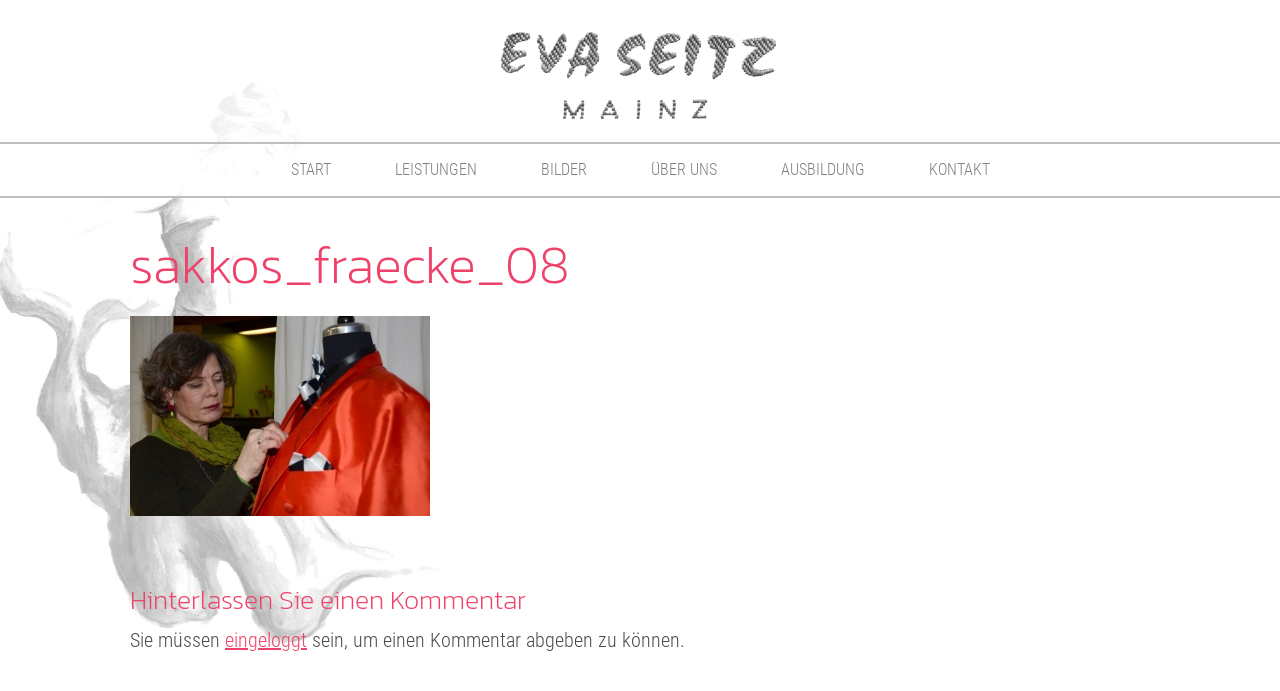

--- FILE ---
content_type: text/html; charset=UTF-8
request_url: https://www.eva-seitz.de/unsere-leistungen/sakkos-und-fraecke/sakkos_fraecke_08/
body_size: 6680
content:
<!DOCTYPE html>
<html lang="de">
<head>
<meta charset="UTF-8" />
<meta name='viewport' content='width=device-width, initial-scale=1.0' />
<meta http-equiv='X-UA-Compatible' content='IE=edge' />
<link rel="profile" href="https://gmpg.org/xfn/11" />
<title>sakkos_fraecke_08 &#8211; Eva Seitz Modedesign</title>
<meta name='robots' content='max-image-preview:large' />
<link rel='dns-prefetch' href='//www.eva-seitz.de' />
<link rel="alternate" type="application/rss+xml" title="Eva Seitz Modedesign &raquo; Feed" href="https://www.eva-seitz.de/feed/" />
<link rel="alternate" type="application/rss+xml" title="Eva Seitz Modedesign &raquo; Kommentar-Feed" href="https://www.eva-seitz.de/comments/feed/" />
<link rel="alternate" type="application/rss+xml" title="Eva Seitz Modedesign &raquo; Kommentar-Feed zu sakkos_fraecke_08" href="https://www.eva-seitz.de/unsere-leistungen/sakkos-und-fraecke/sakkos_fraecke_08/feed/" />
<link rel="alternate" title="oEmbed (JSON)" type="application/json+oembed" href="https://www.eva-seitz.de/wp-json/oembed/1.0/embed?url=https%3A%2F%2Fwww.eva-seitz.de%2Funsere-leistungen%2Fsakkos-und-fraecke%2Fsakkos_fraecke_08%2F" />
<link rel="alternate" title="oEmbed (XML)" type="text/xml+oembed" href="https://www.eva-seitz.de/wp-json/oembed/1.0/embed?url=https%3A%2F%2Fwww.eva-seitz.de%2Funsere-leistungen%2Fsakkos-und-fraecke%2Fsakkos_fraecke_08%2F&#038;format=xml" />
<style id='wp-img-auto-sizes-contain-inline-css'>
img:is([sizes=auto i],[sizes^="auto," i]){contain-intrinsic-size:3000px 1500px}
/*# sourceURL=wp-img-auto-sizes-contain-inline-css */
</style>
<style id='cf-frontend-style-inline-css'>
@font-face {
	font-family: 'Roboto Condensed';
	font-weight: 300;
	font-display: auto;
	src: url('https://www.eva-seitz.de/wp-content/uploads/2022/11/RobotoCondensed-Light.ttf') format('truetype');
}
@font-face {
	font-family: 'Kanit';
	font-weight: 200;
	font-display: auto;
	src: url('https://www.eva-seitz.de/wp-content/uploads/2022/11/Kanit-ExtraLight.ttf') format('truetype');
}
/*# sourceURL=cf-frontend-style-inline-css */
</style>
<style id='wp-block-library-inline-css'>
:root{--wp-block-synced-color:#7a00df;--wp-block-synced-color--rgb:122,0,223;--wp-bound-block-color:var(--wp-block-synced-color);--wp-editor-canvas-background:#ddd;--wp-admin-theme-color:#007cba;--wp-admin-theme-color--rgb:0,124,186;--wp-admin-theme-color-darker-10:#006ba1;--wp-admin-theme-color-darker-10--rgb:0,107,160.5;--wp-admin-theme-color-darker-20:#005a87;--wp-admin-theme-color-darker-20--rgb:0,90,135;--wp-admin-border-width-focus:2px}@media (min-resolution:192dpi){:root{--wp-admin-border-width-focus:1.5px}}.wp-element-button{cursor:pointer}:root .has-very-light-gray-background-color{background-color:#eee}:root .has-very-dark-gray-background-color{background-color:#313131}:root .has-very-light-gray-color{color:#eee}:root .has-very-dark-gray-color{color:#313131}:root .has-vivid-green-cyan-to-vivid-cyan-blue-gradient-background{background:linear-gradient(135deg,#00d084,#0693e3)}:root .has-purple-crush-gradient-background{background:linear-gradient(135deg,#34e2e4,#4721fb 50%,#ab1dfe)}:root .has-hazy-dawn-gradient-background{background:linear-gradient(135deg,#faaca8,#dad0ec)}:root .has-subdued-olive-gradient-background{background:linear-gradient(135deg,#fafae1,#67a671)}:root .has-atomic-cream-gradient-background{background:linear-gradient(135deg,#fdd79a,#004a59)}:root .has-nightshade-gradient-background{background:linear-gradient(135deg,#330968,#31cdcf)}:root .has-midnight-gradient-background{background:linear-gradient(135deg,#020381,#2874fc)}:root{--wp--preset--font-size--normal:16px;--wp--preset--font-size--huge:42px}.has-regular-font-size{font-size:1em}.has-larger-font-size{font-size:2.625em}.has-normal-font-size{font-size:var(--wp--preset--font-size--normal)}.has-huge-font-size{font-size:var(--wp--preset--font-size--huge)}.has-text-align-center{text-align:center}.has-text-align-left{text-align:left}.has-text-align-right{text-align:right}.has-fit-text{white-space:nowrap!important}#end-resizable-editor-section{display:none}.aligncenter{clear:both}.items-justified-left{justify-content:flex-start}.items-justified-center{justify-content:center}.items-justified-right{justify-content:flex-end}.items-justified-space-between{justify-content:space-between}.screen-reader-text{border:0;clip-path:inset(50%);height:1px;margin:-1px;overflow:hidden;padding:0;position:absolute;width:1px;word-wrap:normal!important}.screen-reader-text:focus{background-color:#ddd;clip-path:none;color:#444;display:block;font-size:1em;height:auto;left:5px;line-height:normal;padding:15px 23px 14px;text-decoration:none;top:5px;width:auto;z-index:100000}html :where(.has-border-color){border-style:solid}html :where([style*=border-top-color]){border-top-style:solid}html :where([style*=border-right-color]){border-right-style:solid}html :where([style*=border-bottom-color]){border-bottom-style:solid}html :where([style*=border-left-color]){border-left-style:solid}html :where([style*=border-width]){border-style:solid}html :where([style*=border-top-width]){border-top-style:solid}html :where([style*=border-right-width]){border-right-style:solid}html :where([style*=border-bottom-width]){border-bottom-style:solid}html :where([style*=border-left-width]){border-left-style:solid}html :where(img[class*=wp-image-]){height:auto;max-width:100%}:where(figure){margin:0 0 1em}html :where(.is-position-sticky){--wp-admin--admin-bar--position-offset:var(--wp-admin--admin-bar--height,0px)}@media screen and (max-width:600px){html :where(.is-position-sticky){--wp-admin--admin-bar--position-offset:0px}}

/*# sourceURL=wp-block-library-inline-css */
</style><style id='global-styles-inline-css'>
:root{--wp--preset--aspect-ratio--square: 1;--wp--preset--aspect-ratio--4-3: 4/3;--wp--preset--aspect-ratio--3-4: 3/4;--wp--preset--aspect-ratio--3-2: 3/2;--wp--preset--aspect-ratio--2-3: 2/3;--wp--preset--aspect-ratio--16-9: 16/9;--wp--preset--aspect-ratio--9-16: 9/16;--wp--preset--color--black: #000000;--wp--preset--color--cyan-bluish-gray: #abb8c3;--wp--preset--color--white: #ffffff;--wp--preset--color--pale-pink: #f78da7;--wp--preset--color--vivid-red: #cf2e2e;--wp--preset--color--luminous-vivid-orange: #ff6900;--wp--preset--color--luminous-vivid-amber: #fcb900;--wp--preset--color--light-green-cyan: #7bdcb5;--wp--preset--color--vivid-green-cyan: #00d084;--wp--preset--color--pale-cyan-blue: #8ed1fc;--wp--preset--color--vivid-cyan-blue: #0693e3;--wp--preset--color--vivid-purple: #9b51e0;--wp--preset--color--fl-heading-text: #ee426a;--wp--preset--color--fl-body-bg: #ffffff;--wp--preset--color--fl-body-text: #4c4c4c;--wp--preset--color--fl-accent: #ee426a;--wp--preset--color--fl-accent-hover: #bd3454;--wp--preset--color--fl-topbar-bg: #ffffff;--wp--preset--color--fl-topbar-text: #4a4a4a;--wp--preset--color--fl-topbar-link: #ee426a;--wp--preset--color--fl-topbar-hover: #ee426a;--wp--preset--color--fl-header-bg: #ffffff;--wp--preset--color--fl-header-text: #000000;--wp--preset--color--fl-header-link: #808080;--wp--preset--color--fl-header-hover: #ee426a;--wp--preset--color--fl-nav-bg: #ffffff;--wp--preset--color--fl-nav-link: #808080;--wp--preset--color--fl-nav-hover: #ee426a;--wp--preset--color--fl-content-bg: #ffffff;--wp--preset--color--fl-footer-widgets-bg: #303030;--wp--preset--color--fl-footer-widgets-text: #d1d1d1;--wp--preset--color--fl-footer-widgets-link: #cccccc;--wp--preset--color--fl-footer-widgets-hover: #db324d;--wp--preset--color--fl-footer-bg: #222222;--wp--preset--color--fl-footer-text: #808080;--wp--preset--color--fl-footer-link: #cccccc;--wp--preset--color--fl-footer-hover: #db324d;--wp--preset--gradient--vivid-cyan-blue-to-vivid-purple: linear-gradient(135deg,rgb(6,147,227) 0%,rgb(155,81,224) 100%);--wp--preset--gradient--light-green-cyan-to-vivid-green-cyan: linear-gradient(135deg,rgb(122,220,180) 0%,rgb(0,208,130) 100%);--wp--preset--gradient--luminous-vivid-amber-to-luminous-vivid-orange: linear-gradient(135deg,rgb(252,185,0) 0%,rgb(255,105,0) 100%);--wp--preset--gradient--luminous-vivid-orange-to-vivid-red: linear-gradient(135deg,rgb(255,105,0) 0%,rgb(207,46,46) 100%);--wp--preset--gradient--very-light-gray-to-cyan-bluish-gray: linear-gradient(135deg,rgb(238,238,238) 0%,rgb(169,184,195) 100%);--wp--preset--gradient--cool-to-warm-spectrum: linear-gradient(135deg,rgb(74,234,220) 0%,rgb(151,120,209) 20%,rgb(207,42,186) 40%,rgb(238,44,130) 60%,rgb(251,105,98) 80%,rgb(254,248,76) 100%);--wp--preset--gradient--blush-light-purple: linear-gradient(135deg,rgb(255,206,236) 0%,rgb(152,150,240) 100%);--wp--preset--gradient--blush-bordeaux: linear-gradient(135deg,rgb(254,205,165) 0%,rgb(254,45,45) 50%,rgb(107,0,62) 100%);--wp--preset--gradient--luminous-dusk: linear-gradient(135deg,rgb(255,203,112) 0%,rgb(199,81,192) 50%,rgb(65,88,208) 100%);--wp--preset--gradient--pale-ocean: linear-gradient(135deg,rgb(255,245,203) 0%,rgb(182,227,212) 50%,rgb(51,167,181) 100%);--wp--preset--gradient--electric-grass: linear-gradient(135deg,rgb(202,248,128) 0%,rgb(113,206,126) 100%);--wp--preset--gradient--midnight: linear-gradient(135deg,rgb(2,3,129) 0%,rgb(40,116,252) 100%);--wp--preset--font-size--small: 13px;--wp--preset--font-size--medium: 20px;--wp--preset--font-size--large: 36px;--wp--preset--font-size--x-large: 42px;--wp--preset--spacing--20: 0.44rem;--wp--preset--spacing--30: 0.67rem;--wp--preset--spacing--40: 1rem;--wp--preset--spacing--50: 1.5rem;--wp--preset--spacing--60: 2.25rem;--wp--preset--spacing--70: 3.38rem;--wp--preset--spacing--80: 5.06rem;--wp--preset--shadow--natural: 6px 6px 9px rgba(0, 0, 0, 0.2);--wp--preset--shadow--deep: 12px 12px 50px rgba(0, 0, 0, 0.4);--wp--preset--shadow--sharp: 6px 6px 0px rgba(0, 0, 0, 0.2);--wp--preset--shadow--outlined: 6px 6px 0px -3px rgb(255, 255, 255), 6px 6px rgb(0, 0, 0);--wp--preset--shadow--crisp: 6px 6px 0px rgb(0, 0, 0);}:where(.is-layout-flex){gap: 0.5em;}:where(.is-layout-grid){gap: 0.5em;}body .is-layout-flex{display: flex;}.is-layout-flex{flex-wrap: wrap;align-items: center;}.is-layout-flex > :is(*, div){margin: 0;}body .is-layout-grid{display: grid;}.is-layout-grid > :is(*, div){margin: 0;}:where(.wp-block-columns.is-layout-flex){gap: 2em;}:where(.wp-block-columns.is-layout-grid){gap: 2em;}:where(.wp-block-post-template.is-layout-flex){gap: 1.25em;}:where(.wp-block-post-template.is-layout-grid){gap: 1.25em;}.has-black-color{color: var(--wp--preset--color--black) !important;}.has-cyan-bluish-gray-color{color: var(--wp--preset--color--cyan-bluish-gray) !important;}.has-white-color{color: var(--wp--preset--color--white) !important;}.has-pale-pink-color{color: var(--wp--preset--color--pale-pink) !important;}.has-vivid-red-color{color: var(--wp--preset--color--vivid-red) !important;}.has-luminous-vivid-orange-color{color: var(--wp--preset--color--luminous-vivid-orange) !important;}.has-luminous-vivid-amber-color{color: var(--wp--preset--color--luminous-vivid-amber) !important;}.has-light-green-cyan-color{color: var(--wp--preset--color--light-green-cyan) !important;}.has-vivid-green-cyan-color{color: var(--wp--preset--color--vivid-green-cyan) !important;}.has-pale-cyan-blue-color{color: var(--wp--preset--color--pale-cyan-blue) !important;}.has-vivid-cyan-blue-color{color: var(--wp--preset--color--vivid-cyan-blue) !important;}.has-vivid-purple-color{color: var(--wp--preset--color--vivid-purple) !important;}.has-black-background-color{background-color: var(--wp--preset--color--black) !important;}.has-cyan-bluish-gray-background-color{background-color: var(--wp--preset--color--cyan-bluish-gray) !important;}.has-white-background-color{background-color: var(--wp--preset--color--white) !important;}.has-pale-pink-background-color{background-color: var(--wp--preset--color--pale-pink) !important;}.has-vivid-red-background-color{background-color: var(--wp--preset--color--vivid-red) !important;}.has-luminous-vivid-orange-background-color{background-color: var(--wp--preset--color--luminous-vivid-orange) !important;}.has-luminous-vivid-amber-background-color{background-color: var(--wp--preset--color--luminous-vivid-amber) !important;}.has-light-green-cyan-background-color{background-color: var(--wp--preset--color--light-green-cyan) !important;}.has-vivid-green-cyan-background-color{background-color: var(--wp--preset--color--vivid-green-cyan) !important;}.has-pale-cyan-blue-background-color{background-color: var(--wp--preset--color--pale-cyan-blue) !important;}.has-vivid-cyan-blue-background-color{background-color: var(--wp--preset--color--vivid-cyan-blue) !important;}.has-vivid-purple-background-color{background-color: var(--wp--preset--color--vivid-purple) !important;}.has-black-border-color{border-color: var(--wp--preset--color--black) !important;}.has-cyan-bluish-gray-border-color{border-color: var(--wp--preset--color--cyan-bluish-gray) !important;}.has-white-border-color{border-color: var(--wp--preset--color--white) !important;}.has-pale-pink-border-color{border-color: var(--wp--preset--color--pale-pink) !important;}.has-vivid-red-border-color{border-color: var(--wp--preset--color--vivid-red) !important;}.has-luminous-vivid-orange-border-color{border-color: var(--wp--preset--color--luminous-vivid-orange) !important;}.has-luminous-vivid-amber-border-color{border-color: var(--wp--preset--color--luminous-vivid-amber) !important;}.has-light-green-cyan-border-color{border-color: var(--wp--preset--color--light-green-cyan) !important;}.has-vivid-green-cyan-border-color{border-color: var(--wp--preset--color--vivid-green-cyan) !important;}.has-pale-cyan-blue-border-color{border-color: var(--wp--preset--color--pale-cyan-blue) !important;}.has-vivid-cyan-blue-border-color{border-color: var(--wp--preset--color--vivid-cyan-blue) !important;}.has-vivid-purple-border-color{border-color: var(--wp--preset--color--vivid-purple) !important;}.has-vivid-cyan-blue-to-vivid-purple-gradient-background{background: var(--wp--preset--gradient--vivid-cyan-blue-to-vivid-purple) !important;}.has-light-green-cyan-to-vivid-green-cyan-gradient-background{background: var(--wp--preset--gradient--light-green-cyan-to-vivid-green-cyan) !important;}.has-luminous-vivid-amber-to-luminous-vivid-orange-gradient-background{background: var(--wp--preset--gradient--luminous-vivid-amber-to-luminous-vivid-orange) !important;}.has-luminous-vivid-orange-to-vivid-red-gradient-background{background: var(--wp--preset--gradient--luminous-vivid-orange-to-vivid-red) !important;}.has-very-light-gray-to-cyan-bluish-gray-gradient-background{background: var(--wp--preset--gradient--very-light-gray-to-cyan-bluish-gray) !important;}.has-cool-to-warm-spectrum-gradient-background{background: var(--wp--preset--gradient--cool-to-warm-spectrum) !important;}.has-blush-light-purple-gradient-background{background: var(--wp--preset--gradient--blush-light-purple) !important;}.has-blush-bordeaux-gradient-background{background: var(--wp--preset--gradient--blush-bordeaux) !important;}.has-luminous-dusk-gradient-background{background: var(--wp--preset--gradient--luminous-dusk) !important;}.has-pale-ocean-gradient-background{background: var(--wp--preset--gradient--pale-ocean) !important;}.has-electric-grass-gradient-background{background: var(--wp--preset--gradient--electric-grass) !important;}.has-midnight-gradient-background{background: var(--wp--preset--gradient--midnight) !important;}.has-small-font-size{font-size: var(--wp--preset--font-size--small) !important;}.has-medium-font-size{font-size: var(--wp--preset--font-size--medium) !important;}.has-large-font-size{font-size: var(--wp--preset--font-size--large) !important;}.has-x-large-font-size{font-size: var(--wp--preset--font-size--x-large) !important;}
/*# sourceURL=global-styles-inline-css */
</style>

<style id='classic-theme-styles-inline-css'>
/*! This file is auto-generated */
.wp-block-button__link{color:#fff;background-color:#32373c;border-radius:9999px;box-shadow:none;text-decoration:none;padding:calc(.667em + 2px) calc(1.333em + 2px);font-size:1.125em}.wp-block-file__button{background:#32373c;color:#fff;text-decoration:none}
/*# sourceURL=/wp-includes/css/classic-themes.min.css */
</style>
<link rel='stylesheet' id='jquery-magnificpopup-css' href='https://www.eva-seitz.de/wp-content/plugins/bb-plugin/css/jquery.magnificpopup.min.css?ver=2.10.0.5' media='all' />
<link rel='stylesheet' id='bootstrap-css' href='https://www.eva-seitz.de/wp-content/themes/bb-theme/css/bootstrap.min.css?ver=1.7.19.1' media='all' />
<link rel='stylesheet' id='fl-automator-skin-css' href='https://www.eva-seitz.de/wp-content/uploads/bb-theme/skin-695ccd0c5af0e.css?ver=1.7.19.1' media='all' />
<link rel="https://api.w.org/" href="https://www.eva-seitz.de/wp-json/" /><link rel="alternate" title="JSON" type="application/json" href="https://www.eva-seitz.de/wp-json/wp/v2/media/332" /><link rel="canonical" href="https://www.eva-seitz.de/unsere-leistungen/sakkos-und-fraecke/sakkos_fraecke_08/" />
<link rel="icon" href="https://www.eva-seitz.de/wp-content/uploads/2016/11/cropped-eva-seitz_512pixel-32x32.png" sizes="32x32" />
<link rel="icon" href="https://www.eva-seitz.de/wp-content/uploads/2016/11/cropped-eva-seitz_512pixel-192x192.png" sizes="192x192" />
<link rel="apple-touch-icon" href="https://www.eva-seitz.de/wp-content/uploads/2016/11/cropped-eva-seitz_512pixel-180x180.png" />
<meta name="msapplication-TileImage" content="https://www.eva-seitz.de/wp-content/uploads/2016/11/cropped-eva-seitz_512pixel-270x270.png" />
<link rel="stylesheet" href="https://www.eva-seitz.de/wp-content/themes/bb-theme-child/style.css" /></head>
<body data-rsssl=1 class="attachment wp-singular attachment-template-default attachmentid-332 attachment-jpeg wp-theme-bb-theme wp-child-theme-bb-theme-child fl-builder-2-10-0-5 fl-theme-1-7-19-1 fl-no-js fl-framework-bootstrap fl-preset-default fl-full-width" itemscope="itemscope" itemtype="https://schema.org/WebPage">
<a aria-label="Zum Inhalt springen" class="fl-screen-reader-text" href="#fl-main-content">Zum Inhalt springen</a><div class="fl-page">
	<header class="fl-page-header fl-page-header-fixed fl-page-nav-right fl-page-nav-toggle-button fl-page-nav-toggle-visible-mobile"  role="banner">
	<div class="fl-page-header-wrap">
		<div class="fl-page-header-container container">
			<div class="fl-page-header-row row">
				<div class="col-sm-12 col-md-3 fl-page-logo-wrap">
					<div class="fl-page-header-logo">
						<a href="https://www.eva-seitz.de/"><img class="fl-logo-img" loading="false" data-no-lazy="1"   itemscope itemtype="https://schema.org/ImageObject" src="https://www.eva-seitz.de/wp-content/uploads/2023/06/label_klein_02.png" data-retina="" title="" width="300" data-width="300" height="124" data-height="124" alt="Eva Seitz Modedesign" /><meta itemprop="name" content="Eva Seitz Modedesign" /></a>
					</div>
				</div>
				<div class="col-sm-12 col-md-9 fl-page-fixed-nav-wrap">
					<div class="fl-page-nav-wrap">
						<nav class="fl-page-nav fl-nav navbar navbar-default navbar-expand-md" aria-label="Header Menü" role="navigation">
							<button type="button" class="navbar-toggle navbar-toggler" data-toggle="collapse" data-target=".fl-page-nav-collapse">
								<span>Menü</span>
							</button>
							<div class="fl-page-nav-collapse collapse navbar-collapse">
								<ul id="menu-main" class="nav navbar-nav navbar-right menu fl-theme-menu"><li id="menu-item-14" class="menu-item menu-item-type-post_type menu-item-object-page menu-item-home menu-item-14 nav-item"><a href="https://www.eva-seitz.de/" class="nav-link">Start</a></li>
<li id="menu-item-40" class="menu-item menu-item-type-post_type menu-item-object-page menu-item-40 nav-item"><a href="https://www.eva-seitz.de/unsere-leistungen/" class="nav-link">Leistungen</a></li>
<li id="menu-item-469" class="menu-item menu-item-type-post_type menu-item-object-page menu-item-has-children menu-item-469 nav-item"><a href="https://www.eva-seitz.de/bilder/" class="nav-link">Bilder</a><div class="fl-submenu-icon-wrap"><span class="fl-submenu-toggle-icon"></span></div>
<ul class="sub-menu">
	<li id="menu-item-61" class="menu-item menu-item-type-post_type menu-item-object-page menu-item-61 nav-item"><a href="https://www.eva-seitz.de/unsere-leistungen/kleider/" class="nav-link">Kleider</a></li>
	<li id="menu-item-60" class="menu-item menu-item-type-post_type menu-item-object-page menu-item-60 nav-item"><a href="https://www.eva-seitz.de/unsere-leistungen/showtanz-ballett/" class="nav-link">Showtanz &#038; Ballett</a></li>
	<li id="menu-item-59" class="menu-item menu-item-type-post_type menu-item-object-page menu-item-59 nav-item"><a href="https://www.eva-seitz.de/unsere-leistungen/fastnacht/" class="nav-link">Fastnacht</a></li>
	<li id="menu-item-57" class="menu-item menu-item-type-post_type menu-item-object-page menu-item-57 nav-item"><a href="https://www.eva-seitz.de/unsere-leistungen/hochzeitsmode/" class="nav-link">Hochzeitsmode</a></li>
	<li id="menu-item-58" class="menu-item menu-item-type-post_type menu-item-object-page menu-item-58 nav-item"><a href="https://www.eva-seitz.de/unsere-leistungen/historische-kostueme-und-cosplay/" class="nav-link">Historische Kostüme &#038; Cosplay</a></li>
	<li id="menu-item-56" class="menu-item menu-item-type-post_type menu-item-object-page menu-item-56 nav-item"><a href="https://www.eva-seitz.de/unsere-leistungen/sakkos-und-fraecke/" class="nav-link">Sakkos &#038; Fräcke</a></li>
</ul>
</li>
<li id="menu-item-39" class="menu-item menu-item-type-post_type menu-item-object-page menu-item-39 nav-item"><a href="https://www.eva-seitz.de/ueber-uns/" class="nav-link">Über uns</a></li>
<li id="menu-item-38" class="menu-item menu-item-type-post_type menu-item-object-page menu-item-38 nav-item"><a href="https://www.eva-seitz.de/ausbildung/" class="nav-link">Ausbildung</a></li>
<li id="menu-item-41" class="menu-item menu-item-type-post_type menu-item-object-page menu-item-41 nav-item"><a href="https://www.eva-seitz.de/kontakt/" class="nav-link">Kontakt</a></li>
</ul>							</div>
						</nav>
					</div>
				</div>
			</div>
		</div>
	</div>
</header><!-- .fl-page-header-fixed -->
<div class="fl-row fl-row-fixed-width"><!---->

<header class="fl-page-header fl-page-header-primary fl-page-nav-centered fl-page-nav-toggle-button fl-page-nav-toggle-visible-mobile" itemscope="itemscope" itemtype="http://schema.org/WPHeader">
	<div class="fl-page-header-wrap">
		<div class="fl-page-header-container container">
			<div class="fl-page-header-row row">
				<div class="col-md-12 fl-page-header-logo-col">
					<div class="fl-page-header-logo" itemscope="itemscope" itemtype="http://schema.org/Organization">
						<a href="https://www.eva-seitz.de" itemprop="url"><img class="fl-logo-img" loading="false" data-no-lazy="1"   itemscope itemtype="https://schema.org/ImageObject" src="https://www.eva-seitz.de/wp-content/uploads/2023/06/label_klein_02.png" data-retina="" title="" width="300" data-width="300" height="124" data-height="124" alt="Eva Seitz Modedesign" /><meta itemprop="name" content="Eva Seitz Modedesign" /></a>
					</div>
				</div>
			</div>
		</div>
	</div>
	<div class="fl-page-nav-wrap">
		<div class="fl-page-nav-container container">
			<nav class="fl-page-nav fl-nav navbar navbar-default" role="navigation" itemscope="itemscope" itemtype="http://schema.org/SiteNavigationElement">
				<button type="button" class="navbar-toggle" data-toggle="collapse" data-target=".fl-page-nav-collapse">
					<span>Menü</span>
				</button>
				<div class="fl-page-nav-collapse collapse navbar-collapse">
					<ul id="menu-main-1" class="nav navbar-nav menu"><li class="menu-item menu-item-type-post_type menu-item-object-page menu-item-home menu-item-14 nav-item"><a href="https://www.eva-seitz.de/" class="nav-link">Start</a></li>
<li class="menu-item menu-item-type-post_type menu-item-object-page menu-item-40 nav-item"><a href="https://www.eva-seitz.de/unsere-leistungen/" class="nav-link">Leistungen</a></li>
<li class="menu-item menu-item-type-post_type menu-item-object-page menu-item-has-children menu-item-469 nav-item"><a href="https://www.eva-seitz.de/bilder/" class="nav-link">Bilder</a>
<ul class="sub-menu">
	<li class="menu-item menu-item-type-post_type menu-item-object-page menu-item-61 nav-item"><a href="https://www.eva-seitz.de/unsere-leistungen/kleider/" class="nav-link">Kleider</a></li>
	<li class="menu-item menu-item-type-post_type menu-item-object-page menu-item-60 nav-item"><a href="https://www.eva-seitz.de/unsere-leistungen/showtanz-ballett/" class="nav-link">Showtanz &#038; Ballett</a></li>
	<li class="menu-item menu-item-type-post_type menu-item-object-page menu-item-59 nav-item"><a href="https://www.eva-seitz.de/unsere-leistungen/fastnacht/" class="nav-link">Fastnacht</a></li>
	<li class="menu-item menu-item-type-post_type menu-item-object-page menu-item-57 nav-item"><a href="https://www.eva-seitz.de/unsere-leistungen/hochzeitsmode/" class="nav-link">Hochzeitsmode</a></li>
	<li class="menu-item menu-item-type-post_type menu-item-object-page menu-item-58 nav-item"><a href="https://www.eva-seitz.de/unsere-leistungen/historische-kostueme-und-cosplay/" class="nav-link">Historische Kostüme &#038; Cosplay</a></li>
	<li class="menu-item menu-item-type-post_type menu-item-object-page menu-item-56 nav-item"><a href="https://www.eva-seitz.de/unsere-leistungen/sakkos-und-fraecke/" class="nav-link">Sakkos &#038; Fräcke</a></li>
</ul>
</li>
<li class="menu-item menu-item-type-post_type menu-item-object-page menu-item-39 nav-item"><a href="https://www.eva-seitz.de/ueber-uns/" class="nav-link">Über uns</a></li>
<li class="menu-item menu-item-type-post_type menu-item-object-page menu-item-38 nav-item"><a href="https://www.eva-seitz.de/ausbildung/" class="nav-link">Ausbildung</a></li>
<li class="menu-item menu-item-type-post_type menu-item-object-page menu-item-41 nav-item"><a href="https://www.eva-seitz.de/kontakt/" class="nav-link">Kontakt</a></li>
</ul>				</div>
			</nav>
		</div>
	</div>
</header>

</div><!-- .fl-page-header -->	<div id="fl-main-content" class="fl-page-content" itemprop="mainContentOfPage" role="main">

		
<div class="fl-content-full container">
	<div class="row">
		<div class="fl-content col-md-12">
			<article class="fl-post post-332 attachment type-attachment status-inherit hentry" id="fl-post-332" itemscope="itemscope" itemtype="https://schema.org/CreativeWork">

		<header class="fl-post-header">
		<h1 class="fl-post-title" itemprop="headline">sakkos_fraecke_08</h1>
			</header><!-- .fl-post-header -->
			<div class="fl-post-content clearfix" itemprop="text">
		<p class="attachment"><a href='https://www.eva-seitz.de/wp-content/uploads/2016/09/sakkos_fraecke_08.jpg'><img fetchpriority="high" decoding="async" width="300" height="200" src="https://www.eva-seitz.de/wp-content/uploads/2016/09/sakkos_fraecke_08-300x200.jpg" class="attachment-medium size-medium" alt="" srcset="https://www.eva-seitz.de/wp-content/uploads/2016/09/sakkos_fraecke_08-300x200.jpg 300w, https://www.eva-seitz.de/wp-content/uploads/2016/09/sakkos_fraecke_08-768x512.jpg 768w, https://www.eva-seitz.de/wp-content/uploads/2016/09/sakkos_fraecke_08-1024x683.jpg 1024w, https://www.eva-seitz.de/wp-content/uploads/2016/09/sakkos_fraecke_08-400x267.jpg 400w, https://www.eva-seitz.de/wp-content/uploads/2016/09/sakkos_fraecke_08.jpg 1500w" sizes="(max-width: 300px) 100vw, 300px" /></a></p>
	</div><!-- .fl-post-content -->
	
</article>

<div class="fl-comments">

	
			<div id="respond" class="comment-respond">
		<h3 id="reply-title" class="comment-reply-title">Hinterlassen Sie einen Kommentar <small><a rel="nofollow" id="cancel-comment-reply-link" href="/unsere-leistungen/sakkos-und-fraecke/sakkos_fraecke_08/#respond" style="display:none;">Antwort verwerfen</a></small></h3><p>Sie müssen <a href="https://www.eva-seitz.de/es-2025/?redirect_to=https%3A%2F%2Fwww.eva-seitz.de%2Funsere-leistungen%2Fsakkos-und-fraecke%2Fsakkos_fraecke_08%2F">eingeloggt</a> sein, um einen Kommentar abgeben zu können.</p>	</div><!-- #respond -->
		</div>
<!-- .fl-post -->
		</div>
	</div>
</div>


	</div><!-- .fl-page-content -->
		<footer class="fl-page-footer-wrap" itemscope="itemscope" itemtype="https://schema.org/WPFooter"  role="contentinfo">
		<div class="fl-page-footer-widgets">
	<div class="fl-page-footer-widgets-container container">
		<div class="fl-page-footer-widgets-row row">
		<div class="col-sm-6 col-md-6 fl-page-footer-widget-col fl-page-footer-widget-col-1"><aside id="text-3" class="fl-widget widget_text"><h4 class="fl-widget-title">Adresse</h4>			<div class="textwidget"><p>Eva Seitz Modedesign<br />
Vierzehn-Nothelfer-Straße 28<br />
55124 Mainz<br />
<strong>Telefon</strong>: 06131 477010<br />
<strong>Mobil</strong>: 0170 3816485<br />
<strong>Telefax</strong>: 06131 477198<br />
<strong>E-Mail</strong>: <a href="mailto:es@eva-seitz.de">es@eva-seitz.de</a></p>
</div>
		</aside></div><div class="col-sm-6 col-md-6 fl-page-footer-widget-col fl-page-footer-widget-col-2"><aside id="text-4" class="fl-widget widget_text"><h4 class="fl-widget-title">Termine</h4>			<div class="textwidget"><p>Telefonisch sind wir erreichbar von<br />
Montag bis Donnerstag<br />
8:30 bis 17:00 Uhr.</p>
<p>Termine &#8211; gerne auch außerhalb der Öffnungszeiten &#8211;  bitten wir Sie, mit uns abzusprechen:<br />
Wir möchten Zeit für Sie haben.</p>
</div>
		</aside></div>		</div>
	</div>
</div><!-- .fl-page-footer-widgets -->
<div class="fl-page-footer">
	<div class="fl-page-footer-container container">
		<div class="fl-page-footer-row row">
			<div class="col-md-12 text-center clearfix"><ul id="menu-service" class="fl-page-footer-nav nav navbar-nav menu"><li id="menu-item-21" class="menu-item menu-item-type-post_type menu-item-object-page menu-item-21 nav-item"><a href="https://www.eva-seitz.de/kontakt/" class="nav-link">Kontakt</a></li>
<li id="menu-item-22" class="menu-item menu-item-type-post_type menu-item-object-page menu-item-22 nav-item"><a href="https://www.eva-seitz.de/impressum/" class="nav-link">Impressum</a></li>
</ul></div>					</div>
	</div>
</div><!-- .fl-page-footer -->
	</footer>
		</div><!-- .fl-page -->
<script type="speculationrules">
{"prefetch":[{"source":"document","where":{"and":[{"href_matches":"/*"},{"not":{"href_matches":["/wp-*.php","/wp-admin/*","/wp-content/uploads/*","/wp-content/*","/wp-content/plugins/*","/wp-content/themes/bb-theme-child/*","/wp-content/themes/bb-theme/*","/*\\?(.+)"]}},{"not":{"selector_matches":"a[rel~=\"nofollow\"]"}},{"not":{"selector_matches":".no-prefetch, .no-prefetch a"}}]},"eagerness":"conservative"}]}
</script>
<script src="https://www.eva-seitz.de/wp-includes/js/jquery/jquery.js?ver=1.12.4" id="jquery-core-js"></script>
<script src="https://www.eva-seitz.de/wp-content/plugins/bb-plugin/js/libs/jquery.ba-throttle-debounce.min.js?ver=2.10.0.5" id="jquery-throttle-js"></script>
<script src="https://www.eva-seitz.de/wp-content/plugins/bb-plugin/js/libs/jquery.magnificpopup.min.js?ver=2.10.0.5" id="jquery-magnificpopup-js"></script>
<script src="https://www.eva-seitz.de/wp-content/plugins/bb-plugin/js/libs/jquery.fitvids.min.js?ver=1.2" id="jquery-fitvids-js"></script>
<script src="https://www.eva-seitz.de/wp-includes/js/comment-reply.min.js?ver=b8d0c822ea51d10d7bfc2a804e55c48d" id="comment-reply-js" async data-wp-strategy="async" fetchpriority="low"></script>
<script src="https://www.eva-seitz.de/wp-content/themes/bb-theme/js/bootstrap.min.js?ver=1.7.19.1" id="bootstrap-js"></script>
<script id="fl-automator-js-extra">
var themeopts = {"medium_breakpoint":"992","mobile_breakpoint":"768","lightbox":"enabled","scrollTopPosition":"800"};
//# sourceURL=fl-automator-js-extra
</script>
<script src="https://www.eva-seitz.de/wp-content/themes/bb-theme/js/theme.min.js?ver=1.7.19.1" id="fl-automator-js"></script>
</body>
</html>

<!-- Dynamic page generated in 0.927 seconds. -->
<!-- Cached page generated by WP-Super-Cache on 2026-01-26 11:08:27 -->

<!-- Compression = gzip -->

--- FILE ---
content_type: text/css; charset=utf-8
request_url: https://www.eva-seitz.de/wp-content/themes/bb-theme-child/style.css
body_size: 623
content:
/*
Theme Name: Beaver Builder Child Theme
Theme URI: http://www.wpbeaverbuilder.com
Version: 1.0
Description: An example child theme that can be used as a starting point for custom development.
Author: The Beaver Builder Team
Author URI: http://www.fastlinemedia.com
template: bb-theme
*/

/* Add your custom styles here... */

.fl-page-content a {
    text-decoration: underline;
}

.fl-page-footer-widgets h1,
.fl-page-footer-widgets h2,
.fl-page-footer-widgets h3,
.fl-page-footer-widgets h4,
.fl-page-footer-widgets h5,
.fl-page-footer-widgets h6.fl-widget-title {
    color: #bce951;
}

.fl-photo-caption {
  opacity: 1;
  height: 20%;
  padding-top: 3rem;
  font-size: 20px;
  text-transform: uppercase;
}

.fl-photo-content .fl-photo-caption-hover {
  transition: height 0.2s;
}

.fl-photo-content:hover .fl-photo-caption-hover {
    height: 50%;
}

.fl-page .fl-module-testimonials.cala-testimonials {
  min-height: 200px;
}

.cala-sm-aligncenter {
  text-align: center;
}

@media (min-width: 768px) {
  .fl-page-nav-wrap {
    border-top: 2px solid #bebebe;
    border-bottom: 2px solid #bebebe;
  }
}
@media (min-width: 992px) {

  body {
    background-image: url(/wp-content/uploads/2016/09/Zeichnung1_schmal_grau_02.jpg);
    background-repeat: no-repeat;
    background-position: left top;
    background-attachment: fixed;
    background-size: contain;
    background-color: #ffffff;
    font-size: 20px;
    line-height: 1.75;
  }

  .cala-md-alignleft {
    text-align: left;
  }

  .cala-md-alignright {
    text-align: right;
  }
}

@media (min-width: 1100px) {
  .fl-photo-caption {
    font-size: 22px;
  }
}
